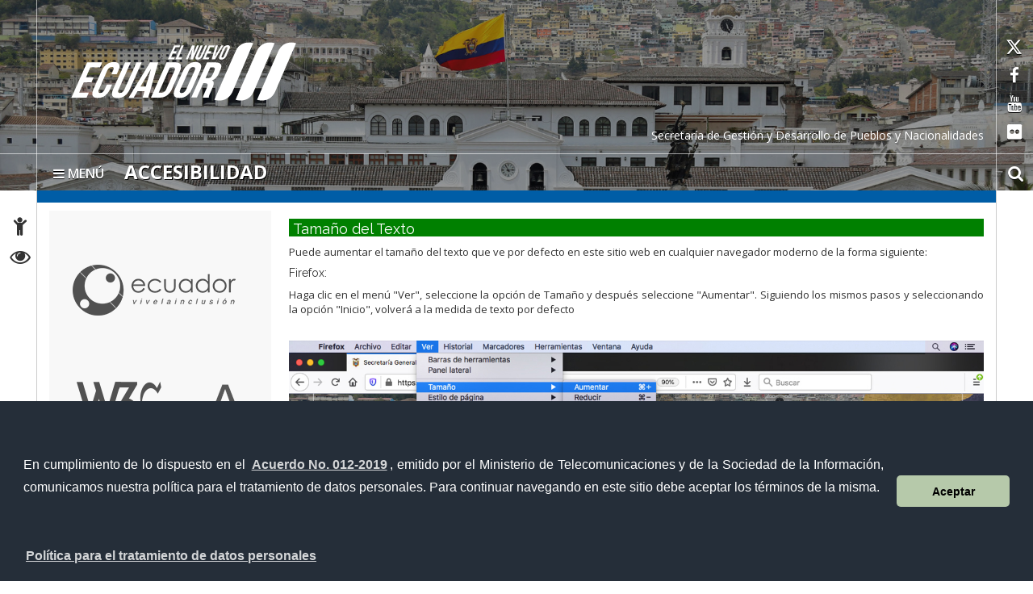

--- FILE ---
content_type: text/html; charset=UTF-8
request_url: https://www.secretariapueblosynacionalidades.gob.ec/accesibilidad/
body_size: 12564
content:
<!DOCTYPE html>
<html lang="es">
<head>
<meta charset="UTF-8">
<meta name="viewport" content="width=device-width, initial-scale=1.0">
<meta name="description" content="Accesibilidad - Secretaría de Gestión y Desarrollo de Pueblos y Nacionalidades" />        <meta http-equiv="X-UA-Compatible" content="IE=edge">
<meta name="rating" content="general">
<meta name="robots" content="all">
<meta name="geo.region" content="EC-P" />
<meta name="geo.placename" content="Quito" />
<meta name="geo.position" content="-0.219737;-78.512485" />
<meta name="ICBM" content="-0.219737, -78.512485" />
<link href="https://cdnjs.cloudflare.com/ajax/libs/font-awesome/6.4.2/css/all.min.css" rel="stylesheet" type="text/css"/>
<!-- WP HEAD -->
<style>img:is([sizes="auto" i], [sizes^="auto," i]) { contain-intrinsic-size: 3000px 1500px }</style>
<!-- Optimización para motores de búsqueda de Rank Math -  https://rankmath.com/ -->
<title>Accesibilidad - Secretaría de Gestión y Desarrollo de Pueblos y Nacionalidades</title>
<meta name="robots" content="follow, index, max-snippet:-1, max-video-preview:-1, max-image-preview:large"/>
<link rel="canonical" href="https://www.secretariapueblosynacionalidades.gob.ec/accesibilidad/" />
<meta property="og:locale" content="es_ES" />
<meta property="og:type" content="article" />
<meta property="og:title" content="Accesibilidad - Secretaría de Gestión y Desarrollo de Pueblos y Nacionalidades" />
<meta property="og:url" content="https://www.secretariapueblosynacionalidades.gob.ec/accesibilidad/" />
<meta property="og:site_name" content="Secretaría de Gestión y Desarrollo de Pueblos y Nacionalidades" />
<meta property="article:author" content="cmaginet" />
<meta property="og:updated_time" content="2022-04-22T13:09:09-05:00" />
<meta property="article:published_time" content="2022-04-22T13:09:08-05:00" />
<meta property="article:modified_time" content="2022-04-22T13:09:09-05:00" />
<meta name="twitter:card" content="summary_large_image" />
<meta name="twitter:title" content="Accesibilidad - Secretaría de Gestión y Desarrollo de Pueblos y Nacionalidades" />
<meta name="twitter:label1" content="Tiempo de lectura" />
<meta name="twitter:data1" content="Menos de un minuto" />
<script type="application/ld+json" class="rank-math-schema">{"@context":"https://schema.org","@graph":[{"@type":"Organization","@id":"https://www.secretariapueblosynacionalidades.gob.ec/#organization","name":"Secretar\u00eda de Gesti\u00f3n y Desarrollo de Pueblos y Nacionalidades","url":"https://www.secretariapueblosynacionalidades.gob.ec","logo":{"@type":"ImageObject","@id":"https://www.secretariapueblosynacionalidades.gob.ec/#logo","url":"https://www.secretariapueblosynacionalidades.gob.ec/wp-content/uploads/2021/12/BANNER-central.jpg","contentUrl":"https://www.secretariapueblosynacionalidades.gob.ec/wp-content/uploads/2021/12/BANNER-central.jpg","caption":"Secretar\u00eda de Gesti\u00f3n y Desarrollo de Pueblos y Nacionalidades","inLanguage":"es","width":"520","height":"320"}},{"@type":"WebSite","@id":"https://www.secretariapueblosynacionalidades.gob.ec/#website","url":"https://www.secretariapueblosynacionalidades.gob.ec","name":"Secretar\u00eda de Gesti\u00f3n y Desarrollo de Pueblos y Nacionalidades","publisher":{"@id":"https://www.secretariapueblosynacionalidades.gob.ec/#organization"},"inLanguage":"es"},{"@type":"BreadcrumbList","@id":"https://www.secretariapueblosynacionalidades.gob.ec/accesibilidad/#breadcrumb","itemListElement":[{"@type":"ListItem","position":"1","item":{"@id":"https://www.secretariapueblosynacionalidades.gob.ec","name":"Inicio"}},{"@type":"ListItem","position":"2","item":{"@id":"https://www.secretariapueblosynacionalidades.gob.ec/accesibilidad/","name":"Accesibilidad"}}]},{"@type":"WebPage","@id":"https://www.secretariapueblosynacionalidades.gob.ec/accesibilidad/#webpage","url":"https://www.secretariapueblosynacionalidades.gob.ec/accesibilidad/","name":"Accesibilidad - Secretar\u00eda de Gesti\u00f3n y Desarrollo de Pueblos y Nacionalidades","datePublished":"2022-04-22T13:09:08-05:00","dateModified":"2022-04-22T13:09:09-05:00","isPartOf":{"@id":"https://www.secretariapueblosynacionalidades.gob.ec/#website"},"inLanguage":"es","breadcrumb":{"@id":"https://www.secretariapueblosynacionalidades.gob.ec/accesibilidad/#breadcrumb"}},{"@type":"Person","@id":"https://www.secretariapueblosynacionalidades.gob.ec/author/cmaginet/","name":"Cmaginet","url":"https://www.secretariapueblosynacionalidades.gob.ec/author/cmaginet/","image":{"@type":"ImageObject","@id":"https://secure.gravatar.com/avatar/10bd41c113db5e6cf598486e77fdc3b86feb2a06c0954c797805c14d3df10b3d?s=96&amp;d=mm&amp;r=g","url":"https://secure.gravatar.com/avatar/10bd41c113db5e6cf598486e77fdc3b86feb2a06c0954c797805c14d3df10b3d?s=96&amp;d=mm&amp;r=g","caption":"Cmaginet","inLanguage":"es"},"sameAs":["http://cmaginet","cmaginet"],"worksFor":{"@id":"https://www.secretariapueblosynacionalidades.gob.ec/#organization"}},{"@type":"Article","headline":"Accesibilidad - Secretar\u00eda de Gesti\u00f3n y Desarrollo de Pueblos y Nacionalidades","datePublished":"2022-04-22T13:09:08-05:00","dateModified":"2022-04-22T13:09:09-05:00","author":{"@id":"https://www.secretariapueblosynacionalidades.gob.ec/author/cmaginet/","name":"Cmaginet"},"publisher":{"@id":"https://www.secretariapueblosynacionalidades.gob.ec/#organization"},"name":"Accesibilidad - Secretar\u00eda de Gesti\u00f3n y Desarrollo de Pueblos y Nacionalidades","@id":"https://www.secretariapueblosynacionalidades.gob.ec/accesibilidad/#richSnippet","isPartOf":{"@id":"https://www.secretariapueblosynacionalidades.gob.ec/accesibilidad/#webpage"},"inLanguage":"es","mainEntityOfPage":{"@id":"https://www.secretariapueblosynacionalidades.gob.ec/accesibilidad/#webpage"}}]}</script>
<!-- /Plugin Rank Math WordPress SEO -->
<link rel='dns-prefetch' href='//fonts.googleapis.com' />
<link rel='dns-prefetch' href='//www.googletagmanager.com' />
<link rel="alternate" type="application/rss+xml" title="Secretaría de Gestión y Desarrollo de Pueblos y Nacionalidades &raquo; Feed" href="https://www.secretariapueblosynacionalidades.gob.ec/feed/" />
<link rel="alternate" type="application/rss+xml" title="Secretaría de Gestión y Desarrollo de Pueblos y Nacionalidades &raquo; Feed de los comentarios" href="https://www.secretariapueblosynacionalidades.gob.ec/comments/feed/" />
<script type="text/javascript">
/* <![CDATA[ */
window._wpemojiSettings = {"baseUrl":"https:\/\/s.w.org\/images\/core\/emoji\/16.0.1\/72x72\/","ext":".png","svgUrl":"https:\/\/s.w.org\/images\/core\/emoji\/16.0.1\/svg\/","svgExt":".svg","source":{"concatemoji":"https:\/\/www.secretariapueblosynacionalidades.gob.ec\/wp-includes\/js\/wp-emoji-release.min.js?ver=6.8.3"}};
/*! This file is auto-generated */
!function(s,n){var o,i,e;function c(e){try{var t={supportTests:e,timestamp:(new Date).valueOf()};sessionStorage.setItem(o,JSON.stringify(t))}catch(e){}}function p(e,t,n){e.clearRect(0,0,e.canvas.width,e.canvas.height),e.fillText(t,0,0);var t=new Uint32Array(e.getImageData(0,0,e.canvas.width,e.canvas.height).data),a=(e.clearRect(0,0,e.canvas.width,e.canvas.height),e.fillText(n,0,0),new Uint32Array(e.getImageData(0,0,e.canvas.width,e.canvas.height).data));return t.every(function(e,t){return e===a[t]})}function u(e,t){e.clearRect(0,0,e.canvas.width,e.canvas.height),e.fillText(t,0,0);for(var n=e.getImageData(16,16,1,1),a=0;a<n.data.length;a++)if(0!==n.data[a])return!1;return!0}function f(e,t,n,a){switch(t){case"flag":return n(e,"\ud83c\udff3\ufe0f\u200d\u26a7\ufe0f","\ud83c\udff3\ufe0f\u200b\u26a7\ufe0f")?!1:!n(e,"\ud83c\udde8\ud83c\uddf6","\ud83c\udde8\u200b\ud83c\uddf6")&&!n(e,"\ud83c\udff4\udb40\udc67\udb40\udc62\udb40\udc65\udb40\udc6e\udb40\udc67\udb40\udc7f","\ud83c\udff4\u200b\udb40\udc67\u200b\udb40\udc62\u200b\udb40\udc65\u200b\udb40\udc6e\u200b\udb40\udc67\u200b\udb40\udc7f");case"emoji":return!a(e,"\ud83e\udedf")}return!1}function g(e,t,n,a){var r="undefined"!=typeof WorkerGlobalScope&&self instanceof WorkerGlobalScope?new OffscreenCanvas(300,150):s.createElement("canvas"),o=r.getContext("2d",{willReadFrequently:!0}),i=(o.textBaseline="top",o.font="600 32px Arial",{});return e.forEach(function(e){i[e]=t(o,e,n,a)}),i}function t(e){var t=s.createElement("script");t.src=e,t.defer=!0,s.head.appendChild(t)}"undefined"!=typeof Promise&&(o="wpEmojiSettingsSupports",i=["flag","emoji"],n.supports={everything:!0,everythingExceptFlag:!0},e=new Promise(function(e){s.addEventListener("DOMContentLoaded",e,{once:!0})}),new Promise(function(t){var n=function(){try{var e=JSON.parse(sessionStorage.getItem(o));if("object"==typeof e&&"number"==typeof e.timestamp&&(new Date).valueOf()<e.timestamp+604800&&"object"==typeof e.supportTests)return e.supportTests}catch(e){}return null}();if(!n){if("undefined"!=typeof Worker&&"undefined"!=typeof OffscreenCanvas&&"undefined"!=typeof URL&&URL.createObjectURL&&"undefined"!=typeof Blob)try{var e="postMessage("+g.toString()+"("+[JSON.stringify(i),f.toString(),p.toString(),u.toString()].join(",")+"));",a=new Blob([e],{type:"text/javascript"}),r=new Worker(URL.createObjectURL(a),{name:"wpTestEmojiSupports"});return void(r.onmessage=function(e){c(n=e.data),r.terminate(),t(n)})}catch(e){}c(n=g(i,f,p,u))}t(n)}).then(function(e){for(var t in e)n.supports[t]=e[t],n.supports.everything=n.supports.everything&&n.supports[t],"flag"!==t&&(n.supports.everythingExceptFlag=n.supports.everythingExceptFlag&&n.supports[t]);n.supports.everythingExceptFlag=n.supports.everythingExceptFlag&&!n.supports.flag,n.DOMReady=!1,n.readyCallback=function(){n.DOMReady=!0}}).then(function(){return e}).then(function(){var e;n.supports.everything||(n.readyCallback(),(e=n.source||{}).concatemoji?t(e.concatemoji):e.wpemoji&&e.twemoji&&(t(e.twemoji),t(e.wpemoji)))}))}((window,document),window._wpemojiSettings);
/* ]]> */
</script>
<!-- <link rel='stylesheet' id='bar_style-css' href='https://www.secretariapueblosynacionalidades.gob.ec/wp-content/plugins/banner-ads-rotator/css/style.css?ver=6.8.3' type='text/css' media='all' /> -->
<!-- <link rel='stylesheet' id='wp-color-picker-css' href='https://www.secretariapueblosynacionalidades.gob.ec/wp-admin/css/color-picker.min.css?ver=6.8.3' type='text/css' media='all' /> -->
<!-- <link rel='stylesheet' id='ParaAdmin-css' href='https://www.secretariapueblosynacionalidades.gob.ec/wp-content/plugins/banner-ads-rotator/ParaAdmin/css/ParaAdmin.css?ver=6.8.3' type='text/css' media='all' /> -->
<!-- <link rel='stylesheet' id='ParaDashboard-css' href='https://www.secretariapueblosynacionalidades.gob.ec/wp-content/plugins/banner-ads-rotator/ParaAdmin/css/ParaDashboard.css?ver=6.8.3' type='text/css' media='all' /> -->
<!-- <link rel='stylesheet' id='dashicons-css' href='https://www.secretariapueblosynacionalidades.gob.ec/wp-includes/css/dashicons.min.css?ver=6.8.3' type='text/css' media='all' /> -->
<!-- <link rel='stylesheet' id='elusive-css' href='https://www.secretariapueblosynacionalidades.gob.ec/wp-content/plugins/menu-icons/vendor/codeinwp/icon-picker/css/types/elusive.min.css?ver=2.0' type='text/css' media='all' /> -->
<!-- <link rel='stylesheet' id='menu-icon-font-awesome-css' href='https://www.secretariapueblosynacionalidades.gob.ec/wp-content/plugins/menu-icons/css/fontawesome/css/all.min.css?ver=5.15.4' type='text/css' media='all' /> -->
<!-- <link rel='stylesheet' id='foundation-icons-css' href='https://www.secretariapueblosynacionalidades.gob.ec/wp-content/plugins/menu-icons/vendor/codeinwp/icon-picker/css/types/foundation-icons.min.css?ver=3.0' type='text/css' media='all' /> -->
<!-- <link rel='stylesheet' id='genericons-css' href='https://www.secretariapueblosynacionalidades.gob.ec/wp-content/plugins/menu-icons/vendor/codeinwp/icon-picker/css/types/genericons.min.css?ver=3.4' type='text/css' media='all' /> -->
<!-- <link rel='stylesheet' id='menu-icons-extra-css' href='https://www.secretariapueblosynacionalidades.gob.ec/wp-content/plugins/menu-icons/css/extra.min.css?ver=0.13.19' type='text/css' media='all' /> -->
<link rel="stylesheet" type="text/css" href="//www.secretariapueblosynacionalidades.gob.ec/wp-content/cache/wpfc-minified/l0el0rit/4awka.css" media="all"/>
<style id='wp-emoji-styles-inline-css' type='text/css'>
img.wp-smiley, img.emoji {
display: inline !important;
border: none !important;
box-shadow: none !important;
height: 1em !important;
width: 1em !important;
margin: 0 0.07em !important;
vertical-align: -0.1em !important;
background: none !important;
padding: 0 !important;
}
</style>
<!-- <link rel='stylesheet' id='wp-block-library-css' href='https://www.secretariapueblosynacionalidades.gob.ec/wp-includes/css/dist/block-library/style.min.css?ver=6.8.3' type='text/css' media='all' /> -->
<link rel="stylesheet" type="text/css" href="//www.secretariapueblosynacionalidades.gob.ec/wp-content/cache/wpfc-minified/k2ox8gjf/4awka.css" media="all"/>
<style id='classic-theme-styles-inline-css' type='text/css'>
/*! This file is auto-generated */
.wp-block-button__link{color:#fff;background-color:#32373c;border-radius:9999px;box-shadow:none;text-decoration:none;padding:calc(.667em + 2px) calc(1.333em + 2px);font-size:1.125em}.wp-block-file__button{background:#32373c;color:#fff;text-decoration:none}
</style>
<style id='filebird-block-filebird-gallery-style-inline-css' type='text/css'>
ul.filebird-block-filebird-gallery{margin:auto!important;padding:0!important;width:100%}ul.filebird-block-filebird-gallery.layout-grid{display:grid;grid-gap:20px;align-items:stretch;grid-template-columns:repeat(var(--columns),1fr);justify-items:stretch}ul.filebird-block-filebird-gallery.layout-grid li img{border:1px solid #ccc;box-shadow:2px 2px 6px 0 rgba(0,0,0,.3);height:100%;max-width:100%;-o-object-fit:cover;object-fit:cover;width:100%}ul.filebird-block-filebird-gallery.layout-masonry{-moz-column-count:var(--columns);-moz-column-gap:var(--space);column-gap:var(--space);-moz-column-width:var(--min-width);columns:var(--min-width) var(--columns);display:block;overflow:auto}ul.filebird-block-filebird-gallery.layout-masonry li{margin-bottom:var(--space)}ul.filebird-block-filebird-gallery li{list-style:none}ul.filebird-block-filebird-gallery li figure{height:100%;margin:0;padding:0;position:relative;width:100%}ul.filebird-block-filebird-gallery li figure figcaption{background:linear-gradient(0deg,rgba(0,0,0,.7),rgba(0,0,0,.3) 70%,transparent);bottom:0;box-sizing:border-box;color:#fff;font-size:.8em;margin:0;max-height:100%;overflow:auto;padding:3em .77em .7em;position:absolute;text-align:center;width:100%;z-index:2}ul.filebird-block-filebird-gallery li figure figcaption a{color:inherit}
</style>
<style id='global-styles-inline-css' type='text/css'>
:root{--wp--preset--aspect-ratio--square: 1;--wp--preset--aspect-ratio--4-3: 4/3;--wp--preset--aspect-ratio--3-4: 3/4;--wp--preset--aspect-ratio--3-2: 3/2;--wp--preset--aspect-ratio--2-3: 2/3;--wp--preset--aspect-ratio--16-9: 16/9;--wp--preset--aspect-ratio--9-16: 9/16;--wp--preset--color--black: #000000;--wp--preset--color--cyan-bluish-gray: #abb8c3;--wp--preset--color--white: #ffffff;--wp--preset--color--pale-pink: #f78da7;--wp--preset--color--vivid-red: #cf2e2e;--wp--preset--color--luminous-vivid-orange: #ff6900;--wp--preset--color--luminous-vivid-amber: #fcb900;--wp--preset--color--light-green-cyan: #7bdcb5;--wp--preset--color--vivid-green-cyan: #00d084;--wp--preset--color--pale-cyan-blue: #8ed1fc;--wp--preset--color--vivid-cyan-blue: #0693e3;--wp--preset--color--vivid-purple: #9b51e0;--wp--preset--gradient--vivid-cyan-blue-to-vivid-purple: linear-gradient(135deg,rgba(6,147,227,1) 0%,rgb(155,81,224) 100%);--wp--preset--gradient--light-green-cyan-to-vivid-green-cyan: linear-gradient(135deg,rgb(122,220,180) 0%,rgb(0,208,130) 100%);--wp--preset--gradient--luminous-vivid-amber-to-luminous-vivid-orange: linear-gradient(135deg,rgba(252,185,0,1) 0%,rgba(255,105,0,1) 100%);--wp--preset--gradient--luminous-vivid-orange-to-vivid-red: linear-gradient(135deg,rgba(255,105,0,1) 0%,rgb(207,46,46) 100%);--wp--preset--gradient--very-light-gray-to-cyan-bluish-gray: linear-gradient(135deg,rgb(238,238,238) 0%,rgb(169,184,195) 100%);--wp--preset--gradient--cool-to-warm-spectrum: linear-gradient(135deg,rgb(74,234,220) 0%,rgb(151,120,209) 20%,rgb(207,42,186) 40%,rgb(238,44,130) 60%,rgb(251,105,98) 80%,rgb(254,248,76) 100%);--wp--preset--gradient--blush-light-purple: linear-gradient(135deg,rgb(255,206,236) 0%,rgb(152,150,240) 100%);--wp--preset--gradient--blush-bordeaux: linear-gradient(135deg,rgb(254,205,165) 0%,rgb(254,45,45) 50%,rgb(107,0,62) 100%);--wp--preset--gradient--luminous-dusk: linear-gradient(135deg,rgb(255,203,112) 0%,rgb(199,81,192) 50%,rgb(65,88,208) 100%);--wp--preset--gradient--pale-ocean: linear-gradient(135deg,rgb(255,245,203) 0%,rgb(182,227,212) 50%,rgb(51,167,181) 100%);--wp--preset--gradient--electric-grass: linear-gradient(135deg,rgb(202,248,128) 0%,rgb(113,206,126) 100%);--wp--preset--gradient--midnight: linear-gradient(135deg,rgb(2,3,129) 0%,rgb(40,116,252) 100%);--wp--preset--font-size--small: 13px;--wp--preset--font-size--medium: 20px;--wp--preset--font-size--large: 36px;--wp--preset--font-size--x-large: 42px;--wp--preset--spacing--20: 0.44rem;--wp--preset--spacing--30: 0.67rem;--wp--preset--spacing--40: 1rem;--wp--preset--spacing--50: 1.5rem;--wp--preset--spacing--60: 2.25rem;--wp--preset--spacing--70: 3.38rem;--wp--preset--spacing--80: 5.06rem;--wp--preset--shadow--natural: 6px 6px 9px rgba(0, 0, 0, 0.2);--wp--preset--shadow--deep: 12px 12px 50px rgba(0, 0, 0, 0.4);--wp--preset--shadow--sharp: 6px 6px 0px rgba(0, 0, 0, 0.2);--wp--preset--shadow--outlined: 6px 6px 0px -3px rgba(255, 255, 255, 1), 6px 6px rgba(0, 0, 0, 1);--wp--preset--shadow--crisp: 6px 6px 0px rgba(0, 0, 0, 1);}:where(.is-layout-flex){gap: 0.5em;}:where(.is-layout-grid){gap: 0.5em;}body .is-layout-flex{display: flex;}.is-layout-flex{flex-wrap: wrap;align-items: center;}.is-layout-flex > :is(*, div){margin: 0;}body .is-layout-grid{display: grid;}.is-layout-grid > :is(*, div){margin: 0;}:where(.wp-block-columns.is-layout-flex){gap: 2em;}:where(.wp-block-columns.is-layout-grid){gap: 2em;}:where(.wp-block-post-template.is-layout-flex){gap: 1.25em;}:where(.wp-block-post-template.is-layout-grid){gap: 1.25em;}.has-black-color{color: var(--wp--preset--color--black) !important;}.has-cyan-bluish-gray-color{color: var(--wp--preset--color--cyan-bluish-gray) !important;}.has-white-color{color: var(--wp--preset--color--white) !important;}.has-pale-pink-color{color: var(--wp--preset--color--pale-pink) !important;}.has-vivid-red-color{color: var(--wp--preset--color--vivid-red) !important;}.has-luminous-vivid-orange-color{color: var(--wp--preset--color--luminous-vivid-orange) !important;}.has-luminous-vivid-amber-color{color: var(--wp--preset--color--luminous-vivid-amber) !important;}.has-light-green-cyan-color{color: var(--wp--preset--color--light-green-cyan) !important;}.has-vivid-green-cyan-color{color: var(--wp--preset--color--vivid-green-cyan) !important;}.has-pale-cyan-blue-color{color: var(--wp--preset--color--pale-cyan-blue) !important;}.has-vivid-cyan-blue-color{color: var(--wp--preset--color--vivid-cyan-blue) !important;}.has-vivid-purple-color{color: var(--wp--preset--color--vivid-purple) !important;}.has-black-background-color{background-color: var(--wp--preset--color--black) !important;}.has-cyan-bluish-gray-background-color{background-color: var(--wp--preset--color--cyan-bluish-gray) !important;}.has-white-background-color{background-color: var(--wp--preset--color--white) !important;}.has-pale-pink-background-color{background-color: var(--wp--preset--color--pale-pink) !important;}.has-vivid-red-background-color{background-color: var(--wp--preset--color--vivid-red) !important;}.has-luminous-vivid-orange-background-color{background-color: var(--wp--preset--color--luminous-vivid-orange) !important;}.has-luminous-vivid-amber-background-color{background-color: var(--wp--preset--color--luminous-vivid-amber) !important;}.has-light-green-cyan-background-color{background-color: var(--wp--preset--color--light-green-cyan) !important;}.has-vivid-green-cyan-background-color{background-color: var(--wp--preset--color--vivid-green-cyan) !important;}.has-pale-cyan-blue-background-color{background-color: var(--wp--preset--color--pale-cyan-blue) !important;}.has-vivid-cyan-blue-background-color{background-color: var(--wp--preset--color--vivid-cyan-blue) !important;}.has-vivid-purple-background-color{background-color: var(--wp--preset--color--vivid-purple) !important;}.has-black-border-color{border-color: var(--wp--preset--color--black) !important;}.has-cyan-bluish-gray-border-color{border-color: var(--wp--preset--color--cyan-bluish-gray) !important;}.has-white-border-color{border-color: var(--wp--preset--color--white) !important;}.has-pale-pink-border-color{border-color: var(--wp--preset--color--pale-pink) !important;}.has-vivid-red-border-color{border-color: var(--wp--preset--color--vivid-red) !important;}.has-luminous-vivid-orange-border-color{border-color: var(--wp--preset--color--luminous-vivid-orange) !important;}.has-luminous-vivid-amber-border-color{border-color: var(--wp--preset--color--luminous-vivid-amber) !important;}.has-light-green-cyan-border-color{border-color: var(--wp--preset--color--light-green-cyan) !important;}.has-vivid-green-cyan-border-color{border-color: var(--wp--preset--color--vivid-green-cyan) !important;}.has-pale-cyan-blue-border-color{border-color: var(--wp--preset--color--pale-cyan-blue) !important;}.has-vivid-cyan-blue-border-color{border-color: var(--wp--preset--color--vivid-cyan-blue) !important;}.has-vivid-purple-border-color{border-color: var(--wp--preset--color--vivid-purple) !important;}.has-vivid-cyan-blue-to-vivid-purple-gradient-background{background: var(--wp--preset--gradient--vivid-cyan-blue-to-vivid-purple) !important;}.has-light-green-cyan-to-vivid-green-cyan-gradient-background{background: var(--wp--preset--gradient--light-green-cyan-to-vivid-green-cyan) !important;}.has-luminous-vivid-amber-to-luminous-vivid-orange-gradient-background{background: var(--wp--preset--gradient--luminous-vivid-amber-to-luminous-vivid-orange) !important;}.has-luminous-vivid-orange-to-vivid-red-gradient-background{background: var(--wp--preset--gradient--luminous-vivid-orange-to-vivid-red) !important;}.has-very-light-gray-to-cyan-bluish-gray-gradient-background{background: var(--wp--preset--gradient--very-light-gray-to-cyan-bluish-gray) !important;}.has-cool-to-warm-spectrum-gradient-background{background: var(--wp--preset--gradient--cool-to-warm-spectrum) !important;}.has-blush-light-purple-gradient-background{background: var(--wp--preset--gradient--blush-light-purple) !important;}.has-blush-bordeaux-gradient-background{background: var(--wp--preset--gradient--blush-bordeaux) !important;}.has-luminous-dusk-gradient-background{background: var(--wp--preset--gradient--luminous-dusk) !important;}.has-pale-ocean-gradient-background{background: var(--wp--preset--gradient--pale-ocean) !important;}.has-electric-grass-gradient-background{background: var(--wp--preset--gradient--electric-grass) !important;}.has-midnight-gradient-background{background: var(--wp--preset--gradient--midnight) !important;}.has-small-font-size{font-size: var(--wp--preset--font-size--small) !important;}.has-medium-font-size{font-size: var(--wp--preset--font-size--medium) !important;}.has-large-font-size{font-size: var(--wp--preset--font-size--large) !important;}.has-x-large-font-size{font-size: var(--wp--preset--font-size--x-large) !important;}
:where(.wp-block-post-template.is-layout-flex){gap: 1.25em;}:where(.wp-block-post-template.is-layout-grid){gap: 1.25em;}
:where(.wp-block-columns.is-layout-flex){gap: 2em;}:where(.wp-block-columns.is-layout-grid){gap: 2em;}
:root :where(.wp-block-pullquote){font-size: 1.5em;line-height: 1.6;}
</style>
<!-- <link rel='stylesheet' id='pb_animate-css' href='https://www.secretariapueblosynacionalidades.gob.ec/wp-content/plugins/ays-popup-box/public/css/animate.css?ver=6.0.1' type='text/css' media='all' /> -->
<!-- <link rel='stylesheet' id='pddpe-core-css' href='https://www.secretariapueblosynacionalidades.gob.ec/wp-content/plugins/politica-de-datos-ec/assets/css/pddpe-core.css?ver=1768269675' type='text/css' media='all' /> -->
<!-- <link rel='stylesheet' id='theme_stylesheet-css' href='https://www.secretariapueblosynacionalidades.gob.ec/wp-content/themes/Sitio-33/style.css?ver=6.8.3' type='text/css' media='all' /> -->
<link rel="stylesheet" type="text/css" href="//www.secretariapueblosynacionalidades.gob.ec/wp-content/cache/wpfc-minified/2folpw9w/4awka.css" media="all"/>
<link rel='stylesheet' id='google_fonts-css' href='https://fonts.googleapis.com/css?family=Megrim%7CRaleway%7COpen+Sans:400,400italic,700,700italic' type='text/css' media='all' />
<!-- <link rel='stylesheet' id='font_awesome-css' href='https://www.secretariapueblosynacionalidades.gob.ec/wp-content/themes/Sitio-33/library/css/font-awesome.css?ver=4.3.0' type='text/css' media='all' /> -->
<!-- <link rel='stylesheet' id='cssmenu-styles-css' href='https://www.secretariapueblosynacionalidades.gob.ec/wp-content/themes/Sitio-33/cssmenu/styles.css?ver=6.8.3' type='text/css' media='all' /> -->
<!-- <link rel='stylesheet' id='wp_dlmp_styles-css' href='https://www.secretariapueblosynacionalidades.gob.ec/wp-content/plugins/download-monitor/page-addon/styles.css?ver=6.8.3' type='text/css' media='all' /> -->
<link rel="stylesheet" type="text/css" href="//www.secretariapueblosynacionalidades.gob.ec/wp-content/cache/wpfc-minified/qad6ngl5/4awka.css" media="all"/>
<script type="text/javascript" src="https://www.secretariapueblosynacionalidades.gob.ec/wp-includes/js/jquery/jquery.min.js?ver=3.7.1" id="jquery-core-js"></script>
<script type="text/javascript" src="https://www.secretariapueblosynacionalidades.gob.ec/wp-includes/js/jquery/jquery-migrate.min.js?ver=3.4.1" id="jquery-migrate-js"></script>
<script type="text/javascript" id="bar_js-js-extra">
/* <![CDATA[ */
var bar_ajax = {"bar_ajaxurl":"https:\/\/www.secretariapueblosynacionalidades.gob.ec\/wp-admin\/admin-ajax.php"};
/* ]]> */
</script>
<script type="text/javascript" src="https://www.secretariapueblosynacionalidades.gob.ec/wp-content/plugins/banner-ads-rotator/js/scripts.js?ver=6.8.3" id="bar_js-js"></script>
<script type="text/javascript" src="https://www.secretariapueblosynacionalidades.gob.ec/wp-content/plugins/banner-ads-rotator/ParaAdmin/js/ParaAdmin.js?ver=6.8.3" id="ParaAdmin-js"></script>
<script type="text/javascript" id="ays-pb-js-extra">
/* <![CDATA[ */
var pbLocalizeObj = {"ajax":"https:\/\/www.secretariapueblosynacionalidades.gob.ec\/wp-admin\/admin-ajax.php","seconds":"seconds","thisWillClose":"This will close in","icons":{"close_icon":"<svg class=\"ays_pb_material_close_icon\" xmlns=\"https:\/\/www.w3.org\/2000\/svg\" height=\"36px\" viewBox=\"0 0 24 24\" width=\"36px\" fill=\"#000000\" alt=\"Pop-up Close\"><path d=\"M0 0h24v24H0z\" fill=\"none\"\/><path d=\"M19 6.41L17.59 5 12 10.59 6.41 5 5 6.41 10.59 12 5 17.59 6.41 19 12 13.41 17.59 19 19 17.59 13.41 12z\"\/><\/svg>","close_circle_icon":"<svg class=\"ays_pb_material_close_circle_icon\" xmlns=\"https:\/\/www.w3.org\/2000\/svg\" height=\"24\" viewBox=\"0 0 24 24\" width=\"36\" alt=\"Pop-up Close\"><path d=\"M0 0h24v24H0z\" fill=\"none\"\/><path d=\"M12 2C6.47 2 2 6.47 2 12s4.47 10 10 10 10-4.47 10-10S17.53 2 12 2zm5 13.59L15.59 17 12 13.41 8.41 17 7 15.59 10.59 12 7 8.41 8.41 7 12 10.59 15.59 7 17 8.41 13.41 12 17 15.59z\"\/><\/svg>","volume_up_icon":"<svg class=\"ays_pb_fa_volume\" xmlns=\"https:\/\/www.w3.org\/2000\/svg\" height=\"24\" viewBox=\"0 0 24 24\" width=\"36\"><path d=\"M0 0h24v24H0z\" fill=\"none\"\/><path d=\"M3 9v6h4l5 5V4L7 9H3zm13.5 3c0-1.77-1.02-3.29-2.5-4.03v8.05c1.48-.73 2.5-2.25 2.5-4.02zM14 3.23v2.06c2.89.86 5 3.54 5 6.71s-2.11 5.85-5 6.71v2.06c4.01-.91 7-4.49 7-8.77s-2.99-7.86-7-8.77z\"\/><\/svg>","volume_mute_icon":"<svg xmlns=\"https:\/\/www.w3.org\/2000\/svg\" height=\"24\" viewBox=\"0 0 24 24\" width=\"24\"><path d=\"M0 0h24v24H0z\" fill=\"none\"\/><path d=\"M7 9v6h4l5 5V4l-5 5H7z\"\/><\/svg>"}};
/* ]]> */
</script>
<script type="text/javascript" src="https://www.secretariapueblosynacionalidades.gob.ec/wp-content/plugins/ays-popup-box/public/js/ays-pb-public.js?ver=6.0.1" id="ays-pb-js"></script>
<script type="text/javascript" src="https://www.secretariapueblosynacionalidades.gob.ec/wp-content/themes/Sitio-33/cssmenu/script.js?ver=6.8.3" id="cssmenu-scripts-js"></script>
<link rel="https://api.w.org/" href="https://www.secretariapueblosynacionalidades.gob.ec/wp-json/" /><link rel="alternate" title="JSON" type="application/json" href="https://www.secretariapueblosynacionalidades.gob.ec/wp-json/wp/v2/pages/827" /><link rel="EditURI" type="application/rsd+xml" title="RSD" href="https://www.secretariapueblosynacionalidades.gob.ec/xmlrpc.php?rsd" />
<meta name="generator" content="WordPress 6.8.3" />
<link rel='shortlink' href='https://www.secretariapueblosynacionalidades.gob.ec/?p=827' />
<link rel="alternate" title="oEmbed (JSON)" type="application/json+oembed" href="https://www.secretariapueblosynacionalidades.gob.ec/wp-json/oembed/1.0/embed?url=https%3A%2F%2Fwww.secretariapueblosynacionalidades.gob.ec%2Faccesibilidad%2F" />
<link rel="alternate" title="oEmbed (XML)" type="text/xml+oembed" href="https://www.secretariapueblosynacionalidades.gob.ec/wp-json/oembed/1.0/embed?url=https%3A%2F%2Fwww.secretariapueblosynacionalidades.gob.ec%2Faccesibilidad%2F&#038;format=xml" />
<style type='text/css'>
.download-info .download-button {
background-image: url(https://www.secretariapueblosynacionalidades.gob.ec/wp-content/plugins/download-monitor/page-addon/downloadbutton.gif);
}
.download-info .more-button {
background-image: url(https://www.secretariapueblosynacionalidades.gob.ec/wp-content/plugins/download-monitor/page-addon/morebutton.gif);
}
</style>
<meta name="generator" content="Site Kit by Google 1.168.0" />    <style>
.container { max-width: 1190px; }
</style>
<meta name="google-site-verification" content="L3TFWVsnPTj3LcMUxUX8X4d0MyNGR_dDmdCGAIyx3QY"><link rel="icon" href="https://www.secretariapueblosynacionalidades.gob.ec/wp-content/uploads/2023/11/cropped-FaviCon-32x32.png" sizes="32x32" />
<link rel="icon" href="https://www.secretariapueblosynacionalidades.gob.ec/wp-content/uploads/2023/11/cropped-FaviCon-192x192.png" sizes="192x192" />
<link rel="apple-touch-icon" href="https://www.secretariapueblosynacionalidades.gob.ec/wp-content/uploads/2023/11/cropped-FaviCon-180x180.png" />
<meta name="msapplication-TileImage" content="https://www.secretariapueblosynacionalidades.gob.ec/wp-content/uploads/2023/11/cropped-FaviCon-270x270.png" />
<!-- END HEAD -->
<!-- <link href="https://www.secretariapueblosynacionalidades.gob.ec/wp-content/themes/Sitio-33/css/bootstrap.min.css" rel="stylesheet" type="text/css"/> -->        
<!-- <link href="https://www.secretariapueblosynacionalidades.gob.ec/wp-content/themes/Sitio-33/css/font-awesome.min.css" rel="stylesheet" type="text/css"/> -->
<!-- <link href="https://www.secretariapueblosynacionalidades.gob.ec/wp-content/themes/Sitio-33/css/brands.min.css" rel="stylesheet" type="text/css"/> -->
<!-- <link href="https://www.secretariapueblosynacionalidades.gob.ec/wp-content/themes/Sitio-33/css/logo.css" rel="stylesheet" type="text/css"/> -->
<!-- <link href="https://www.secretariapueblosynacionalidades.gob.ec/wp-content/themes/Sitio-33/css/snap.css" rel="stylesheet" type="text/css"/> -->
<!-- <link href="https://www.secretariapueblosynacionalidades.gob.ec/wp-content/themes/Sitio-33/css/orbit-1.2.3.css" rel="stylesheet" type="text/css"/> -->
<!-- <link href="https://www.secretariapueblosynacionalidades.gob.ec/wp-content/themes/Sitio-33/css/sidebar.css" rel="stylesheet" type="text/css"/> -->
<!-- <link href="https://www.secretariapueblosynacionalidades.gob.ec/wp-content/themes/Sitio-33/css/site.css" rel="stylesheet" type="text/css"/> -->
<link rel="stylesheet" type="text/css" href="//www.secretariapueblosynacionalidades.gob.ec/wp-content/cache/wpfc-minified/qj7tv2sa/4awka.css" media="all"/>      	
<link href="https://fonts.googleapis.com/css?family=Raleway:600%7COpen+Sans:400,700,600" rel='stylesheet' type='text/css'/>
<link rel="icon" href="https://www.secretariapueblosynacionalidades.gob.ec/wp-content/themes/Sitio-33/favicon.ico" type="image/x-icon" />
<!-- Diseño sitio octubre  2017 -->
<!-- <link href="https://www.secretariapueblosynacionalidades.gob.ec/wp-content/themes/Sitio-33/css/site_oct_2017.css" rel="stylesheet" type="text/css"/> -->
<link rel="stylesheet" type="text/css" href="//www.secretariapueblosynacionalidades.gob.ec/wp-content/cache/wpfc-minified/f6ebi2jl/4awka.css" media="all"/>
<meta name="theme-color" content="#ffffff">
<style>
header#head{
background-image: url(https://www.secretariapueblosynacionalidades.gob.ec/wp-content/themes/Sitio-33/oraculo/imagen_header/57.jpg);
}
</style>
<!--[if lt IE 9]>
<script src="https://oss.maxcdn.com/html5shiv/3.7.2/html5shiv.min.js"></script>
<script src="https://oss.maxcdn.com/respond/1.4.2/respond.min.js"></script>
<link href="https://www.secretariapueblosynacionalidades.gob.ec/wp-content/themes/Sitio-33/css/ie.css" rel="stylesheet" type="text/css"/>
<![endif]-->
<!-- <link rel="stylesheet" type="text/css" media="all" href="https://www.secretariapueblosynacionalidades.gob.ec/wp-content/themes/Sitio-33/style.css"/> -->
</head>
<body>
<p class="oculto"><a href="#container">Saltar al contenido principal</a></p>
<div class="sidebar left hide">
<button class="close"><span class="fa fa-times"></span></button>
<a id="brand" href="https://www.secretariapueblosynacionalidades.gob.ec/">Secretaría de Gestión y Desarrollo de Pueblos y Nacionalidades</a>
<nav id="menu">
<form method="get" class="navbar-form" action="https://www.secretariapueblosynacionalidades.gob.ec">
<div class="form-group">
<label for="buscar" class="hidden">buscar</label>
<input type="text" id="buscar" name="s" class="form-control" title="form-text" placeholder="Buscar aquí"/>
</div>
<button class="btn" type="submit"><span class="fa fa-search"><em>buscar</em></span></button>
</form>
<ul><li><a href='/' >Inicio</a></li>
<li><a href='https://www.secretariapueblosynacionalidades.gob.ec/la-institucion/' >La Secretaría</a></li>
<li><a href='https://www.secretariapueblosynacionalidades.gob.ec/programas-servicios/' >Programas / Servicios</a></li>
<li><a href='https://www.secretariapueblosynacionalidades.gob.ec/biblioteca/' >Biblioteca</a></li>
<li><a href='https://www.secretariapueblosynacionalidades.gob.ec/transparencia/' >Transparencia</a></li>
<li><a href='https://www.secretariapueblosynacionalidades.gob.ec/datos-abiertos1/' >Datos Abiertos</a></li>
<li><a href='https://www.secretariapueblosynacionalidades.gob.ec/noticias/' >Noticias</a></li>
<li><a href='https://www.secretariapueblosynacionalidades.gob.ec/contactenos/' >Contáctenos</a></li>
<li><a href='#' class='dropdown-toggle' data-toggle='dropdown'>Servicios Electrónicos </a>
<ul class='dropdown-menu'>
<li><a href='#' class='dropdown-toggle' data-toggle='dropdown'>Ciudadanos</a>
<ul class='dropdown-menu'>
<li class='dropdown-submenu'><a href='#' class='dropdown-toggle' data-toggle='dropdown'>Administración</a>
<ul class='dropdown-menu'>
<li><a href=' https://www.gestiondocumental.gob.ec/index.php  ' target='_blank'>Quipux Sistema de Gestión Documental</a> </li>
<li><a href='https://www.gob.ec/' target='_blank'>Trámites Ciudadanos</a> </li>
<li><a href=' https://www.firmadigital.gob.ec/ ' target='_blank'>Firma Electrónica</a> </li>
</ul>
</li>
<li class='dropdown-submenu'><a href='https://aportecivico.gobiernoelectronico.gob.ec/' class='dropdown-toggle' data-toggle='dropdown'>Participación</a>
<ul class='dropdown-menu'>
<li><a href=' https://aplicaciones.administracionpublica.gob.ec/  ' target='_blank'>Contacto Ciudadano</a> </li>
</ul>
<li><a href='https://www.iess.gob.ec/' target='_blank'>Seguridad Social</a> </li>
<li><a href=' https://socioempleo.trabajo.gob.ec/ ' target='_blank'>Trabajo</a> </li>
<li><a href=' https://srienlinea.sri.gob.ec/ ' target='_blank'> Tributos </a> </li>
<li><a href='https://www.salud.gob.ec/programas-y-servicios/' target='_blank'>Salud</a> </li>
<li class='dropdown-submenu'><a href='#' class='dropdown-toggle' data-toggle='dropdown'>Educación</a>
<ul class='dropdown-menu'>
<li><a href='https://www.educarecuador.gob.ec/' target='_blank'>Sistema de Gestión Educativa</a></li>
<li><a href='https://www.senescyt.gob.ec/web/guest/consultas' target='_blank'>Registro de Títulos </a> </li>
</ul>
<li class='dropdown-submenu'><a href='#' class='dropdown-toggle' data-toggle='dropdown'>Comercio</a>
<ul class='dropdown-menu'>
<li><a href=' https://www.compraspublicas.gob.ec/ProcesoContratacion/compras/
' target='_blank'>Compras Públicas</a></li>
<li><a href=' https://portal.aduana.gob.ec/' target='_blank'> Ventanilla Única de Comercio Exterior</a> </li>
<li><a href=' https://www.supercias.gob.ec/portalConstitucionElectronica/' target='_blank'> Constitución de Compañías</a> </li>
</ul>
</ul>
<li><a href='#' class='dropdown-toggle' data-toggle='dropdown'> Gubernamentales </a>
<ul class='dropdown-menu'>
<li class='dropdown-submenu'><a href='#' class='dropdown-toggle' data-toggle='dropdown'>Administración</a>
<ul class='dropdown-menu'>
<li><a href='https://gpr.administracionpublica.gob.ec/gpr_ecuador/n1' target='_blank'>Gobierno por Resultado</a> </li>
<li><a href='https://www.datoseguro.gob.ec/web/guest/presentacion-de-datos' target='_blank'>Info Digital</a> </li>
<li><a href='https://www.gestiondocumental.gob.ec/index.php' target='_blank'>Quipux Sistema de Gestión Documental</a> </li>
<li><a href='https://viajes.administracionpublica.gob.ec/' target='_blank'>Viajes</a> </li>
<li><a href='https://sni.gob.ec/inicio ' target='_blank'>Sistema Nacional de Información</a> </li>
</ul>
</li>
<li class='dropdown-submenu'><a href='#' class='dropdown-toggle' data-toggle='dropdown'>Participación</a>
<ul class='dropdown-menu'>
<li><a href=' https://aplicaciones.administracionpublica.gob.ec/  ' target='_blank'>Contacto Ciudadano</a> </li>
<li><a href=' https://www.tramiton.to ' target='_blank'>Tramitón</a> </li>
</ul>
<li><a href='https://www.salud.gob.ec/programas-y-servicios/' target='_blank'>Salud</a> </li>
<li class='dropdown-submenu'><a href='#' class='dropdown-toggle' data-toggle='dropdown'>Comercio</a>
<ul class='dropdown-menu'>
<li><a href='https://www.compraspublicas.gob.ec/ProcesoContratacion/compras/' target='_blank'>Compras Públicas</a></li>
<li><a href='https://ecuapass.aduana.gob.ec/' target='_blank'>Ventanilla Única de Comercio Exterior</a> </li>
</ul>
<li class='dropdown-submenu'><a href='#' class='dropdown-toggle' data-toggle='dropdown'>Finanzas</a>
<ul class='dropdown-menu'>
<li><a href=' https://esigef.finanzas.gob.ec/esigef/login/index.htm
' target='_blank'>eSigef</a></li>
<li><a href=' https://esipren.finanzas.gob.ec/esipren_nomina/login/login.aspx' target='_blank'> eSipren</a> </li>
</ul>
</ul>
</ul>
<li><a href='#' class='dropdown-toggle' data-toggle='dropdown'>Directorio Gob</a>
<ul class='dropdown-menu'>
<li class='dropdown-submenu'><a href='#' class='dropdown-toggle' data-toggle='dropdown'>Presidencia</a>
<ul class='dropdown-menu'>
<li><a href='https://www.presidencia.gob.ec/presidente-de-la-republica-del-ecuador/' target='_blank'>El Presidente</a></li>
<li><a href='https://www.presidencia.gob.ec/' target='_blank'>La Presidencia</a></li>
<li><a href='https://www.presidencia.gob.ec/palacio-de-gobierno/' >Palacio de Gobierno</a></li>
</ul>
</li>
<li class='dropdown-submenu'><a href='#' class='dropdown-toggle' data-toggle='dropdown'>Vicepresidencia de la República</a>
<ul class='dropdown-menu'>
<li><a href='https://www.vicepresidencia.gob.ec/el-vicepresidente/' target='_blank'>El Vicepresidente</a></li>
<li><a href='https://www.vicepresidencia.gob.ec/' target='_blank'>La Vicepresidencia</a></li>
<li><a href='https://www.vicepresidencia.gob.ec/programas/' target='_blank'>Programas / Servicios</a></li>
</ul>
</li>
<li class='dropdown-submenu'><a href='#' class='dropdown-toggle' data-toggle='dropdown'>Secretarías Nacionales</a>
<ul class='dropdown-menu'>
<li><a href='https://www.comunicacion.gob.ec/' target='_blank'>Comunicación</a></li>
<li><a href='https://www.politica.gob.ec/' target='_blank'>Gestión de la Política</a></li>
<li><a href='https://www.planificacion.gob.ec/' target='_blank'>Planificación y Desarrollo</a></li>
</ul>
</li>
<li class='dropdown-submenu'><a href='#' class='dropdown-toggle' data-toggle='dropdown'>Secretarías</a>
<ul class='dropdown-menu'>
<li><a href='https://www.agua.gob.ec/' target='_blank'>Agua</a></li>
<li><a href='https://www.educacionsuperior.gob.ec/' target='_blank'>Educación Superior, Ciencia, Tecnología e Innovación</a></li>
<li><a href='https://www.gestionderiesgos.gob.ec/' target='_blank'>Gestión de Riesgos</a></li>
<li><a href='https://www.inmobiliar.gob.ec/' >Secretaría Técnica de Gestión Inmobiliaria del Sector Público</a></li>
</ul>
</li>
<li class='dropdown-submenu'><a href='#' class='dropdown-toggle' data-toggle='dropdown'>Ministerios de la ( A - D )</a>
<ul class='dropdown-menu'>
<li><a href='https://www.agricultura.gob.ec/' >Agricultura y Ganadería</a></li>
<li><a href='https://www.produccion.gob.ec/' >Acuacultura y Pesca</a></li>
<li><a href='https://www.ambiente.gob.ec' >Ambiente</a></li>
<li><a href='https://www.produccion.gob.ec/' >Comercio Exterior</a></li>
<li><a href='https://www.culturaypatrimonio.gob.ec' >Cultura y Patrimonio</a></li>
<li><a href='https://www.defensa.gob.ec' >Defensa Nacional</a></li>
<li><a href='https://www.deporte.gob.ec' >Deporte</a></li>
<li><a href='https://www.habitatyvivienda.gob.ec' >Desarrollo Urbano y Vivienda</a></li>
</ul>
</li>
<li class='dropdown-submenu'><a href='#' class='dropdown-toggle' data-toggle='drop-down'>Ministerios de la ( E - J ) </a>
<ul class='dropdown-menu'>
<li><a href='https://educacion.gob.ec' >Educación</a></li>
<li><a href='https://www.energia.gob.ec' >Electricidad y Energía Renovable</a></li>
<li><a href='https://www.finanzas.gob.ec' >Economía y Finanzas</a></li>
<li><a href='https://www.hidrocarburos.gob.ec/' >Hidrocarburos</a></li>
<li><a href='https://www.inclusion.gob.ec' >Inclusión Económica y Social</a></li>
<li><a href='https://www.industrias.gob.ec' >Industrias y Productividad</a></li>
<li><a href='https://www.ministeriodegobierno.gob.ec/' >Gobierno</a></li>
</ul>
</li>
<li class='dropdown-submenu'><a href='#' class='dropdown-toggle' data-toggle='drop-down'>Ministerios de la ( M - T ) </a>
<ul class='dropdown-menu'>
<li><a href='https://www.mineria.gob.ec/' >Minería</a></li>
<li><a href='https://www.cancilleria.gob.ec' >Relaciones Exteriores y Movilidad Humana</a></li>
<li><a href='https://www.salud.gob.ec' >Salud Pública</a></li>
<li><a href='https://www.telecomunicaciones.gob.ec' >Telecomunicaciones y de la Sociedad de la Información</a></li>
<li><a href='https://www.obraspublicas.gob.ec' >Transporte y Obras Públicas</a></li>
<li><a href='https://www.trabajo.gob.ec' >Trabajo</a></li>
<li><a href='https://www.turismo.gob.ec' >Turismo</a></li>
<li><a href='https://www.derechoshumanos.gob.ec/' >Mujer y Derechos Humanos</a></li>
</ul>
</li>
</ul>
</li></ul>                <div id="social">
<div class="inner">
<ul class="list-inline">
<li><a target="_blank" href="https://twitter.com/Secretaria_PyN" data-toggle="tooltip" title="red social twitter" data-placement="bottom">
<span class="fa-brands fa-x-twitter"><em>twitter</em></span>
</a></li>
<li><a target="_blank" href="https://www.facebook.com/SGDPyN" data-toggle="tooltip" title="red social facebook" data-placement="bottom">
<span class="fa fa-facebook"><em>facebook</em></span>
</a></li>
<li><a target="_blank" href="https://www.youtube.com/channel/UC6_1SQqWCjbSsVDqPUeqC4w" data-toggle="tooltip" title="red social youtube" data-placement="bottom">
<span class="fa fa-youtube"><em>youtube</em></span>
</a></li>
<li><a target="_blank" href="https://www.flickr.com/" data-toggle="tooltip" title="red social flickr" data-placement="bottom">
<span class="fab fa-flickr"><em>flickr</em></span>
</a></li>
</ul>
</div>
</nav>
</div>
<div id="content">
<header id="head">
<div class="inner">
<div id="nomobile" class="container-fluid">
<h1 id="logo">
<a href="https://www.secretariapueblosynacionalidades.gob.ec/" tabindex="1">
<span class="custom-logo-link"><img width="300px" alt="Image" src="https://www.secretariapueblosynacionalidades.gob.ec/wp-content/themes/Sitio-33/img/logos/ecuador-logo.svg" class="custom-logo lazy loaded"></span>                                <!-- <span class="icon-logo"><em>Secretaría de Gestión y Desarrollo de Pueblos y Nacionalidades</em></span>-->
</a>
</h1>
<div class="leyenda-header clearfix"><div class="text-right">Secretaría de Gestión y Desarrollo de Pueblos y Nacionalidades</div></div>
<div class="separator"></div>
<div id="accesibilidad">
<div class="inner">
<ul>
<li><a href="https://www.secretariapueblosynacionalidades.gob.ec/accesibilidad" tabindex="2" data-toggle="tooltip" data-placement="right"><span class="fa fa-child"><em>Accesibilidad</em></span></a></li>
<li><a href="https://www.secretariapueblosynacionalidades.gob.ec/transparencia" tabindex="3" data-toggle="tooltip" data-placement="right"><span class="fa fa-eye"><em>Transparencia</em></span></a></li>
<!--<li><a href="#" tabindex="4" data-toggle="tooltip" title="English" data-placement="right"><span class="fa fa-flag"><em>Idioma</em></span></a></li>-->
</ul>
</div>
</div>
<div class="social">
<div class="inner">
<ul>
<li><a target="_blank" href="https://twitter.com/Secretaria_PyN" tabindex="5" data-toggle="tooltip" data-placement="left">
<span class="fa-brands fa-x-twitter"><em>twitter</em></span>
</a></li>
<li><a target="_blank" href="https://www.facebook.com/SGDPyN" tabindex="6" data-toggle="tooltip" data-placement="left">
<span class="fa fa-facebook"><em>facebook</em></span>
</a></li>
<li><a target="_blank" href="https://www.youtube.com/channel/UC6_1SQqWCjbSsVDqPUeqC4w" tabindex="7" data-toggle="tooltip" data-placement="left">
<span class="fa fa-youtube"><em>youtube</em></span>
</a></li>
<li><a target="_blank" href="https://www.flickr.com/" tabindex="8" data-toggle="tooltip" data-placement="left">
<span class="fab fa-flickr"><em>flickr</em></span>
</a></li>
</ul>
</div>
</div>
<div class="vermobile">
<nav class="navbar navbar-mobile">
<div class="navbar-header">
<button type="button" class="navbar-toggle collapsed" data-toggle="collapse" data-target="#menu-principal-mobile" aria-expanded="false">
<span class="sr-only">Toggle navigation</span>
<span class="icon-bar"></span>
<span class="icon-bar"></span>
<span class="icon-bar"></span>
</button>
</div>
<div class="collapse navbar-collapse" id="menu-principal-mobile">
<ul id="menu-superiorv30" class="nav navbar-nav"><li id="menu-item-27" class="menu-item menu-item-type-custom menu-item-object-custom menu-item-27"><a href="/">Inicio</a></li>
<li id="menu-item-318" class="menu-item menu-item-type-post_type menu-item-object-page menu-item-318"><a href="https://www.secretariapueblosynacionalidades.gob.ec/la-institucion/">La Secretaría</a></li>
<li id="menu-item-36" class="menu-item menu-item-type-post_type menu-item-object-page menu-item-36"><a href="https://www.secretariapueblosynacionalidades.gob.ec/programas-servicios/">Programas / Servicios</a></li>
<li id="menu-item-188" class="menu-item menu-item-type-post_type menu-item-object-page menu-item-188"><a href="https://www.secretariapueblosynacionalidades.gob.ec/biblioteca/">Biblioteca</a></li>
<li id="menu-item-190" class="menu-item menu-item-type-post_type menu-item-object-page menu-item-190"><a href="https://www.secretariapueblosynacionalidades.gob.ec/transparencia/">Transparencia</a></li>
<li id="menu-item-1667" class="menu-item menu-item-type-post_type menu-item-object-page menu-item-1667"><a href="https://www.secretariapueblosynacionalidades.gob.ec/datos-abiertos1/">Datos Abiertos</a></li>
<li id="menu-item-353" class="menu-item menu-item-type-post_type menu-item-object-page menu-item-353"><a href="https://www.secretariapueblosynacionalidades.gob.ec/noticias/">Noticias</a></li>
<li id="menu-item-611" class="menu-item menu-item-type-post_type menu-item-object-page menu-item-611"><a href="https://www.secretariapueblosynacionalidades.gob.ec/contactenos/">Contáctenos</a></li>
</ul>                                </div>
</nav>
</div>
<div class="verdesktop">
<a href="#" id="toggle-sidebar-menu" data-toggle="sidebar-menu" tabindex="11" class="hidden-xs"><span class="fa fa-bars"></span> MENÚ</a>
</div>
<div id="titulo-principal"></div>
<div id="block-search-form" class="clearfix">
<form action="https://www.secretariapueblosynacionalidades.gob.ec/" method="get">
<div class="form-actions">
<a href="#search"  tabindex="9"><span class="fa fa-search"><em>buscar</em></span></a>
</div>
<div class="form-type-textfield" style="display:none">
<label for="form-searchf" id="label-searchf">buscar</label>
<input id="form-searchf" type="text" class="form-searchfsearch-query form-text" title="form-text" name="s" maxlength="128" size="20" placeholder="buscar aquí" tabindex="10"/>
<input type="submit" class="hidden" value="buscar">
</div>
<button class="btn" type="submit" style="display: none;"><em>buscar</em></button>
</form>
</div>
</div> 
</div>
</header>
<main id="container"><div id="main" class="institucion">
<div class="container-fluid">
<div class="row">
<div class="col-md-3 color azul">
<img src="https://www.secretariapueblosynacionalidades.gob.ec/wp-content/themes/Sitio-33/images/vive_la_inclusion.png">
</div>
<div id ="contenido-accesibilidad" class="col-md-9 scroll altura color fucsia">
<h4>Tamaño del Texto</h4>
<p>Puede aumentar el tamaño del texto que ve por defecto en este sitio web en cualquier navegador moderno de la forma siguiente:</p>
<h5>Firefox:</h5>
<p>Haga clic en el menú "Ver", seleccione la opción de Tamaño y después seleccione "Aumentar". Siguiendo los mismos pasos y seleccionando la opción "Inicio", volverá a la medida de texto por defecto</p>
<img src="https://www.secretariapueblosynacionalidades.gob.ec/wp-content/themes/Sitio-33/images/firefox.jpg">
<h5>Chrome:</h5>
<p>Haga clic en el Botón de control de Chrome, seleccione la opción de Zoom y después seleccione "+".</p>
<img src="https://www.secretariapueblosynacionalidades.gob.ec/wp-content/themes/Sitio-33/images/chrome.jpg">
<h5>Safari:</h5>
<p>El escalado de Safari cambia el tamaño todos los elementos de la página, o solo del texto, según la opción que escoja.</p>
<p>Para usarlo, se va a la parte superior derecha de la ventana, el icono  (Menú de la página actual) y se hace clic en el botón Escala (Zoom), allí están las opciones de acercar, alejar y solo hacer zoom al texto.</p>
<img src="https://www.secretariapueblosynacionalidades.gob.ec/wp-content/themes/Sitio-33/images/safari.png">
<h5>Microsoft Edge:</h5>
<p>Haga clic en el menú "Ver", seleccione la opción de Zoom  y después seleccione "Aumentar". Siguiendo los mismos pasos y seleccionando la opción "Inicio", volverá a la medida de texto por defecto</p>
<img src="https://www.secretariapueblosynacionalidades.gob.ec/wp-content/themes/Sitio-33/images/ie.jpg">
<h5>Opera:</h5>
<p>El escalado de Opera cambia el tamaño todos los elementos de la página, no solo del texto.</p>
<p>Para usarlo, se va a la parte superior izquiera de la pantalla y se hace clic en el icono del navegador Escala (100%). Se usa el deslizador de escala para aumentar o disminuirla. Para volver al ajuste inicial, se hace clic en el 100% que hay justo por encima del deslizador.</p>
<p>Para cambiar el nivel de escala predeterminado y aplicarlo a todas las páginas, se va a Configuración > Opciones > Páginas web se elige la escala por defecto en el campo "Escala de página".</p>
<img src="https://www.secretariapueblosynacionalidades.gob.ec/wp-content/themes/Sitio-33/images/opera.png">
</div>
</div>
</div>
</div>

<footer id="footer-bot">
<div class="container-fluid">
<div class="top">
<div class="row no-gutter">
<div class="col-md-3 col-sm-3 col-xs-12"><a href="#ventanilla_virtual">Ventanilla Única Virtual</a></div><div class="col-md-3 col-sm-3 col-xs-12"><a href="#ventanilla_comercio">Ventanilla Única de Comercio Exterior</a></div><div class="col-md-2 col-sm-2 col-xs-12"><a href="#gobierno_abierto">Gobierno Abierto</a></div><div class="col-md-2 col-sm-2 col-xs-12"><a href="#visor_ciudadano">Visor Ciudadano</a></div><div class="col-md-2 col-sm-2 col-xs-12"><a href="#contacto_ciudadano">Contacto ciudadano</a></div>                        </div>
</div>
<div class="content">
<div class="row">
<div class="col-md-4 col-sm-4 col-xs-12">
<img title="Secretaría de Gestión y Desarrollo de Pueblos y Nacionalidades" alt="Secretaría de Gestión y Desarrollo de Pueblos y Nacionalidades" src="https://www.secretariapueblosynacionalidades.gob.ec/wp-content/themes/Sitio-33/images/logo_presidencia.png" longdesc="longdesc/logdesc.html">
</div>
<div class="col-md-8 col-sm-8 col-xs-12 text">
<!--<h6>pie de pagina</h6>-->
Plataforma Gubernamental de Desarrollo Social del Sur, Quitumbe. Av. Quitumbe Ñan y Amaru Ñan 6to piso, oficina 605 <br> Quito - Ecuador								<br>Tel&eacute;fono: 023 834 037 								<br><div style="display: flex; align-items: center; justify-content: flex-end;">Email: <a href="mailto:info@sgdpn.gob.ec" target="_new">info@sgdpn.gob.ec</a></div>							</div>
<!--<div class="col-md-4 col-sm-4 col-xs-12">
<img title="Ecuador Ama la Vida" alt="Ecuador Ama la Vida" src="https://www.secretariapueblosynacionalidades.gob.ec/wp-content/themes/Sitio-33/images/ecuadoramalavida_logo.png" width="138" height="37" longdesc="longdesc/logdesc.html">
</div>-->
</div>
</div>
</div>
</footer>
</div>
<script src="https://www.secretariapueblosynacionalidades.gob.ec/wp-content/themes/Sitio-33/js/jquery-1.11.3.min.js" type="text/javascript"></script> 
<script src="https://www.secretariapueblosynacionalidades.gob.ec/wp-content/themes/Sitio-33/js/bootstrap.js" type="text/javascript"></script>
<script src="https://www.secretariapueblosynacionalidades.gob.ec/wp-content/themes/Sitio-33/js/custom.js" type="text/javascript"></script>
<script src="https://www.secretariapueblosynacionalidades.gob.ec/wp-content/themes/Sitio-33/js/jquery.nicescroll.min.js" type="text/javascript"></script>
<!--<script src="https://www.secretariapueblosynacionalidades.gob.ec/wp-content/themes/Sitio-33/js/jquery.tinycarousel.min.js" type="text/javascript"></script>-->
<script src="https://www.secretariapueblosynacionalidades.gob.ec/wp-content/themes/Sitio-33/js/mobile-detect.min.js"></script>
<script src="https://www.secretariapueblosynacionalidades.gob.ec/wp-content/themes/Sitio-33/js/responsiveCarousel.js" type="text/javascript"></script>
<script src="https://www.secretariapueblosynacionalidades.gob.ec/wp-content/themes/Sitio-33/js/jquery.orbit-1.2.3.min.js" type="text/javascript"></script>
<script type="speculationrules">
{"prefetch":[{"source":"document","where":{"and":[{"href_matches":"\/*"},{"not":{"href_matches":["\/wp-*.php","\/wp-admin\/*","\/wp-content\/uploads\/*","\/wp-content\/*","\/wp-content\/plugins\/*","\/wp-content\/themes\/Sitio-33\/*","\/*\\?(.+)"]}},{"not":{"selector_matches":"a[rel~=\"nofollow\"]"}},{"not":{"selector_matches":".no-prefetch, .no-prefetch a"}}]},"eagerness":"conservative"}]}
</script>
<script src="https://www.secretariapueblosynacionalidades.gob.ec/wp-content/plugins/politica-de-datos-ec/assets/js/cookieconsent.min.js" data-cfasync="false"></script>
<!-- <link rel="stylesheet" type="text/css" href="https://www.secretariapueblosynacionalidades.gob.ec/wp-content/plugins/politica-de-datos-ec/assets/css/cookieconsent.min.css" /> -->
<script>
window.addEventListener("load", function(){
window.cookieconsent.initialise({
"palette": {
"popup": {
"background": "#252e39",
"text": "#ffffff"
},
"button": {
"background": "#b6c9aa",
"text": "#000000"
}
},
"theme": "classic",
"position": "bottom",
"content": {
"message": "<br><br><p align='justify'>En cumplimiento de lo dispuesto en el <a href='https://www.gobiernoelectronico.gob.ec/wp-content/uploads/2019/07/Acuerdo-012-2019.pdf' class='cc-link' target='_blank'>Acuerdo No. 012-2019</a>, emitido por el Ministerio de Telecomunicaciones y de la Sociedad de la Información, comunicamos nuestra política para el tratamiento de datos personales. Para continuar navegando en este sitio debe aceptar los términos de la misma.</p><br><br>",
"href": "https://www.secretariapueblosynacionalidades.gob.ec/politica-datos-personales"
}
})
});
</script>
<!-- <link rel='stylesheet' id='ays-pb-min-css' href='https://www.secretariapueblosynacionalidades.gob.ec/wp-content/plugins/ays-popup-box/public/css/ays-pb-public-min.css?ver=6.0.1' type='text/css' media='all' /> -->
<link rel="stylesheet" type="text/css" href="//www.secretariapueblosynacionalidades.gob.ec/wp-content/cache/wpfc-minified/861plnl9/4awka.css" media="all"/>
<script type="text/javascript" src="https://www.secretariapueblosynacionalidades.gob.ec/wp-content/plugins/politica-de-datos-ec/assets/js/pddpe-core.js?ver=1768269675" id="pddpe-core-js"></script>
<script type="text/javascript" src="https://www.secretariapueblosynacionalidades.gob.ec/wp-includes/js/comment-reply.min.js?ver=6.8.3" id="comment-reply-js" async="async" data-wp-strategy="async"></script>
<script type="text/javascript" src="https://www.secretariapueblosynacionalidades.gob.ec/wp-content/themes/Sitio-33/library/js/fillsize.js?ver=6.8.3" id="fillsize-js"></script>
<script type="text/javascript" src="https://www.secretariapueblosynacionalidades.gob.ec/wp-content/themes/Sitio-33/library/js/jquery.arctext.js?ver=6.8.3" id="arctext-js"></script>
<!-- Global site tag (gtag.js) - Google Analytics -->
<script async src="https://www.googletagmanager.com/gtag/js?id=G-DYNWE45BRH"></script>
<script>
window.dataLayer = window.dataLayer || [];
function gtag(){dataLayer.push(arguments);}
gtag('js', new Date());
gtag('config', 'G-DYNWE45BRH');
</script>        
</body>
</html><script type="text/javascript">
$(document).ready(function () {
$("header#head #titulo-principal").append('<h2>Accesibilidad</h2>');
});
</script>
<!-- WP Fastest Cache file was created in 6.543 seconds, on 12 January, 2026 @ 9:01 pm -->

--- FILE ---
content_type: text/css
request_url: https://www.secretariapueblosynacionalidades.gob.ec/wp-content/cache/wpfc-minified/f6ebi2jl/4awka.css
body_size: 116
content:
#main.institucion .color.fucsia{border-color: #005DA6} #main.institucion .color.azul{border-color: #005DA6} #main.institucion .full.azul{
background: #005DA6; color: #FFF
} #main.single .color.fucsia{border-color: #005DA6} #main.single .color.azul{border-color: #005DA6} #main.single .full.azul{
background: #005DA6; color: #FFF
}     .aligncenter,
div.aligncenter {
display: block;
margin-left: auto;
margin-right: auto;
}
.wp-caption {
border: 1px solid #ddd;
text-align: center;
background-color: #f3f3f3;
padding-top: 4px;
margin: 10px;
-moz-border-radius: 3px;
-khtml-border-radius: 3px;
-webkit-border-radius: 3px;
border-radius: 3px;
}
.wp-caption img {
margin: 0;
padding: 0;
border: 0 none;
}
.wp-caption p.wp-caption-text {
font-size: 11px;
line-height: 17px;
padding: 0 4px 5px;
margin: 0;
}  p img {
padding: 0;
max-width: 100%;
} img.centered {
display: block;
margin-left: auto;
margin-right: auto;
}
img.alignright {
padding: 4px;
margin: 0 0 2px 7px;
display: inline;
}
img.alignleft {
padding: 4px;
margin: 0 7px 2px 0;
display: inline;
}
.alignright {
float: right;
}
.alignleft {
float: left;
}

--- FILE ---
content_type: text/javascript
request_url: https://www.secretariapueblosynacionalidades.gob.ec/wp-content/themes/Sitio-33/js/custom.js
body_size: 4515
content:
(function ($) {
    "use strict";
    /* IGUALA ALTURA
     ================================================== */
    $.equalHeights = function (objeto, inner) {
        var tallest = 0;
        $(objeto).find(inner).each(function () {
            $(this).css({'height': 'auto'});
            if ($(this).outerHeight() > tallest) {
                tallest = $(this).outerHeight();
                console.log(tallest);
            }
        });
        $(objeto).find(inner).css({height: tallest + 'px'});
        return tallest;
    };

    /* MUESTRA - OCULTA BUSCADOR
     ================================================== */
    $.openSearch = function () {
        if ($('.form-type-textfield').hasClass('active')) {
            $(".form-type-textfield").hide().removeClass("active");
        } else {
            $(".form-type-textfield").show().addClass("active");
            $("#form-searchf").focus();
        }
    };
    $.outSearch = function () {
        $(".form-type-textfield").hide().removeClass("active");
    };

    /* CALCULO DE ANCHO DE CAROUSEL INDICATORS LI
     ================================================== */
    $.indicatorWidth = function () {
        var cont = 0;
        $("#main .carousel-indicators").each(function () {
            $(this).addClass("indicator-" + cont);
            $("#main .indicator-" + cont + " li").width(Math.floor(($(this).outerWidth() - (14 * ($("#main .indicator-" + cont + " li").length - 1))) / $("#main .indicator-" + cont + " li").length));
            cont = cont + 1;
        });
    };

    $.search = function () {
        var searchBlock = $("#block-search-form a");
        searchBlock.on({
            click: function () {
                $.openSearch();
            },
            keypress: function () {
                if (event.which === 13) {
                    $.openSearch();
                    $("#form-searchf").focus();
                }
                if (event.which === 27) {
                    $.outSearch();
                }
            }
        });
        $("#form-searchf").on("mouseleave", function () {
            $.outSearch();
        });
    };

    /* CALCULO VIEWPORT WIDTH
     ================================================== */
    $.overviewWidth = function () {
        var viewport = parseInt($("#programas-items .viewport").css('width'));
        var margin = parseInt($("#programas-items .overview li").css('margin-right'));
        console.log("margin: " + margin);
        var marginTotal = 0;
        var elements = 0;

        var liMinWidth = 106;
        var liWidth = liMinWidth;


        elements = Math.floor(viewport / liMinWidth);
        marginTotal = (elements - 1) * margin;


        if ((viewport - marginTotal) % liMinWidth <= liMinWidth) {
            liWidth = Math.ceil((viewport - marginTotal) / elements);
            $("#programas-items .overview li").css({
                'width': liWidth
            });
        }
//        console.log((viewport - marginTotal) % liMinWidth <= liMinWidth);
//        console.log(Math.ceil((viewport - marginTotal) / elements));
//        console.log(liWidth);

        /*        $('#programas-items').tinycarousel({
         infinite: false,
         animationTime: 300
         });*/
    };


    /* Hero height
     ================================================== */
    $.hero = function () {
        var windowHeight = $(window).height();
        var headerHeight = $("header#head").outerHeight();
        var footerHeight = $("footer#footer-bot").outerHeight();
        var wpadminHeight = $("#wpadminbar").outerHeight();
        if ($(window).width() > 768) {
            $('.hero').css({'min-height': (windowHeight - headerHeight - footerHeight - wpadminHeight)});
        } else {
            $('.hero').css({'min-height': 'auto'});
        }
    };


    /* MAIN WIDTHS, HEIGHTS & POSITIONS
     ================================================== */
    $.main = function () {
        $.search();

        $(".carousel").each(function () {
            $(this).carousel();
        });
        $('#main-carousel').carousel({
            interval: 400,
            wrap: false
        });
        $('#alertas').carousel({
            interval: 90000,
            wrap: false
        });

        //$('#videos-carousel').carousel('pause');
        $('#videos-carousel').on('slide.bs.carousel', function () {
            /*console.log("CHANGE VIDEO" + player1.stopVideo());
            //player1.stopVideo();
            //player2.stopVideo();
            //jQuery('#videos-carousel').carousel('pause');

            document.getElementById('player1').contentWindow.postMessage('{"event":"command","func":"stopVideo","args":""}', '*');
            document.getElementById('player2').contentWindow.postMessage('{"event":"command","func":"stopVideo","args":""}', '*');*/
        });

        function onPlayerStateChange() {
            //console.log('PLAYER CHANGE');
        }

        if ($(window).width() > 768) {
            $("#bg-header").height($("header#head .container-fluid").height());
            $("footer#footer-bot").css({'height': 'auto'});
            $("header#head").css({'height': 'auto'});
            var headerHeight = $("header#head").height();
            var footerHeight = $("footer#footer-bot").outerHeight();
            var windowHeight = $(window).height();

            var noticiasHeight = $("#noticias img").height();

            $("#noticias .text").css({'height': noticiasHeight + 'px'});

            var bloqueHeight = $("#videos-carousel").parent().height() + 2;
            $("#banner").outerHeight(bloqueHeight);

            $(".ref").css({'height': '100%'});
            var itemHeight = ($("#contacto-gob").outerHeight() + $("#videos").outerHeight() + 15) - 80 - $("#programas").height();
            if(!/Android|webOS|iPhone|iPad|iPod|BlackBerry|IEMobile|Opera Mini/i.test(navigator.userAgent) ){
                if(itemHeight > 120){
                    $("#main-carousel .item").height('auto'); //$("#main-carousel .item").height(itemHeight);
                }else{
                    $("#main-carousel .item").height('auto'); //$("#main-carousel .item").height(280);
                }
            }else{
                $("#main-carousel .item").height('auto');
            }


            $(".control").css({'margin-top': headerHeight + 'px'});
            var mainHeight = windowHeight - headerHeight - footerHeight;

            var newsScroll = $("#destacados .panel");
            $("#news .scroll").height((newsScroll.height()) + 20);


            $("#servicios .tab-content").css({'height': $("#servicios .nav-tabs").height()});
            $.equalHeights($("footer#footer-bot .top"), $("footer#footer-bot .top a"));

            if (mainHeight < 470) {
                $("#main .container-fluid").css({'min-height': mainHeight});
            }

            $("#programas-items").on({
                mouseenter: function () {
                    $("#programas-items .buttons").css({'opacity': 1});
                },
                mouseleave: function () {
                    $("#programas-items .buttons").css({'opacity': 0});
                }
            });

//                $("#wpadminbar").length < 1 ? main = windowHeight - headerHeight - footerHeight : main = windowHeight - headerHeight - footerHeight - 86;
//                $("#main .container-fluid").innerHeight(main);
        } else if ($(window).width() <= 500) {
            $("#main").css({height: 100 + "%"});


            // Scroll
            //$('[data-scrollable]').niceScroll({cursorborder: 0, cursorcolor: "#00deff"});
            //$('[data-scrollable]').getNiceScroll().resize();
            $('#menu ul.collapse').on('shown.bs.collapse', function (e) {
                //$('#menu').getNiceScroll().resize();
            });

            // Collapse
            $('#menu ul.collapse').on('show.bs.collapse', function (e) {
                e.stopPropagation();
                var parents = $(this).parents('ul:first').find('> li.open [data-toggle="collapse"]');
                if (parents.length) {
                    parents.trigger('click');
                }
                $(this).parent().addClass("open");
            });

            $('#menu ul.collapse').on('hidden.bs.collapse', function (e) {
                e.stopPropagation();
                $(this).parent().removeClass("open");
            });
        }

    };

    $(window).load(function () {
        if ($("#main.institucion .imagen").length) {
            if (window.innerWidth > 1000) {
                $("#main.institucion .social").wrapInner("<div class='inner'></div>");
                $("#main.institucion .social").css({'height': $("#main.institucion .imagen").height()});

            } else {
                $("#main.institucion .social").css({'padding-top': '0px'});
            }
            $("#main.institucion .scroll").css({'height': $("#main.institucion .imagen").height()});
        } else {
            if (window.innerWidth > 1000) {
                $("#main.institucion .social").css({'padding-top': '80px'});
            } else {
                $("#main.institucion .social").css({'padding-top': '0px'});
            }
        }



        /* CONTROL PAUSE - PLAY
         ================================================== */
        $('#control').on({
            click: function () {
                if ($(this).children().hasClass('fa-pause')) {
                    $('#main-carousel').carousel('pause');
                    $(this).children().removeClass('fa-pause').addClass('fa-play');
                } else {
                    $('#main-carousel').carousel('cycle');
                    $(this).children().removeClass('fa-play').addClass('fa-pause');
                }
            },
            keypress: function () {
                if (event.which === 13) {
                    click();
                }
            }
        });


        /* Hero height
         ================================================== */
        var windowHeight = $(window).height();
        $('.hero').height(windowHeight);

        $.main();

        $.overviewWidth();


    });
    $(document).ready(function () {
        /*ALERTAS */
        /*$.equalHeights($("#alertas"), $("#alertas [class*='col-']"));
        $.equalHeights($("#pasarela"), $("#pasarela [class*='col-']"));
        $.equalHeights($("#main.servicios #servicios"), $("#main.servicios #servicios [class*='col-']:not(.col-xs-0)"));

        $("#alertas-next").outerHeight($("#alertas .carousel-inner").height());*/
        console.log("ALTO ALERTA :: " + $("#alertas .carousel-inner").height());
        /* Mobile o desktop */
        var md = new MobileDetect(window.navigator.userAgent);
        console.log(md.mobile());
        /*console.log("mobile " + jQuery.browser.mobile);*/
        if (md.mobile()) {
            $(".vermobile").each(function () {
                $(this).css({'display': 'block'});
            });
            if (document.getElementById('postcontent')) {
                $("div#postcontent").removeClass("scroll");
            }
            if (document.getElementById('contenido-comunica')) {
                $("div#contenido-comunica").removeClass("scroll");
                $("div#contenido-comunica").removeClass("altura");
            }
            if (document.getElementById('contenido-search')) {
                $("div#contenido-search").removeClass("scroll");
                $("div#contenido-search").removeClass("altura");
            }
            
            if (document.getElementById('agendapresi')) {
                $("div#agendapresi").removeClass("scroll");
                $("div#agendapresi").removeClass("altura");
            }
            
        } else {
            $(".verdesktop").each(function () {
                $(this).css({'display': 'block'});
            });
        }


        $("#programas .crsl-programas a").wrap("<div class='crsl-item'></div>");

        $('.scroll ul a').on('click', function (e) {
            if ($('.scroll ul a.active').length) {
                //$('.scroll').getNiceScroll().resize();
            }
        });

        //$("body").niceScroll();


        $('#menu ul.collapse').on('hidden.bs.collapse', function (e) {
            e.stopPropagation();
            $(this).parent().removeClass("open");
        });


        $('[data-toggle="tooltip"]').tooltip({html: true});
        $("#menu .dropdown-toggle").append('<span class="fa fa-angle-right"></span>');

        $("#menu li.dropdown-submenu a").on({
            mouseenter: function () {
                $(this).parent().find("> .dropdown-menu").addClass('open');
            },
            mouseleave: function () {
                $(this).parent().find(".dropdown-menu").removeClass('open');
            },
            focus: function () {
                $(this).parent().find(".dropdown-menu").addClass('open');
            }
        });
        $('.crsl-programas').responsiveCarousel({
            visible: 5,
            itemMinWidth: 106,
            itemMargin: 2,
            itemEqualHeight: true
        });
        $.indicatorWidth();
        /*        $(".scroll").niceScroll();
         $(".scroll").getNiceScroll().resize();
         */
        $('.scroll').css({overflow: 'auto'});
        /* SIDEBAR CONTROL
         ================================================== */
        var toggleBtn = $('[data-toggle="sidebar-menu"], .sidebar .close');
        // If No Sidebar Exit
        if (!toggleBtn.length)
            return false;
        toggleBtn.on({
            click: function () {
                $('body').toggleClass('show-sidebar');
                $.indicatorWidth();

                /* SIDEBAR CONTROL
                 ================================================== */
                if ($(".sidebar.left").length) {
                    $(".sidebar.left").toggleClass('hide');
                }
            },
            keypress: function () {
                if (event.which === 13) {
                    $('body').toggleClass('show-sidebar');
                    $.indicatorWidth();
                    //$('#menu').getNiceScroll().resize();
                }
            }
        });



    });
    $(window).resize(function () {
        var windowHeight = $(window).height();
        $('.hero').height(windowHeight);
        $("header#head .container-fluid").height("100%");
        $.equalHeights($("#footer-bot .top"), $("footer#footer-bot .top a"));
        $.indicatorWidth();
        $.main();
        $.overviewWidth();
        $.search();
    });
    $('#main').on('click', function () {
        $(".sidebar.left").addClass('hide');
        $('body').removeClass('show-sidebar');
        $.indicatorWidth();
    });
    var KEYCODE_ESC = 27;
    $(document).keyup(function (e) {
        if (e.keyCode === KEYCODE_ESC) {
            $(".sidebar.left").addClass('hide');
            $('body').removeClass('show-sidebar');
            $("#menu li").removeClass('open');
            $.indicatorWidth();
        }
    });
})(jQuery);


(function (a) {
    (jQuery.browser = jQuery.browser || {}).mobile = /(android|bb\d+|meego).+mobile|avantgo|bada\/|blackberry|blazer|compal|elaine|fennec|hiptop|iemobile|ip(hone|od)|iris|kindle|lge |maemo|midp|mmp|mobile.+firefox|netfront|opera m(ob|in)i|palm( os)?|phone|p(ixi|re)\/|plucker|pocket|psp|series(4|6)0|symbian|treo|up\.(browser|link)|vodafone|wap|windows ce|xda|xiino/i.test(a) || /1207|6310|6590|3gso|4thp|50[1-6]i|770s|802s|a wa|abac|ac(er|oo|s\-)|ai(ko|rn)|al(av|ca|co)|amoi|an(ex|ny|yw)|aptu|ar(ch|go)|as(te|us)|attw|au(di|\-m|r |s )|avan|be(ck|ll|nq)|bi(lb|rd)|bl(ac|az)|br(e|v)w|bumb|bw\-(n|u)|c55\/|capi|ccwa|cdm\-|cell|chtm|cldc|cmd\-|co(mp|nd)|craw|da(it|ll|ng)|dbte|dc\-s|devi|dica|dmob|do(c|p)o|ds(12|\-d)|el(49|ai)|em(l2|ul)|er(ic|k0)|esl8|ez([4-7]0|os|wa|ze)|fetc|fly(\-|_)|g1 u|g560|gene|gf\-5|g\-mo|go(\.w|od)|gr(ad|un)|haie|hcit|hd\-(m|p|t)|hei\-|hi(pt|ta)|hp( i|ip)|hs\-c|ht(c(\-| |_|a|g|p|s|t)|tp)|hu(aw|tc)|i\-(20|go|ma)|i230|iac( |\-|\/)|ibro|idea|ig01|ikom|im1k|inno|ipaq|iris|ja(t|v)a|jbro|jemu|jigs|kddi|keji|kgt( |\/)|klon|kpt |kwc\-|kyo(c|k)|le(no|xi)|lg( g|\/(k|l|u)|50|54|\-[a-w])|libw|lynx|m1\-w|m3ga|m50\/|ma(te|ui|xo)|mc(01|21|ca)|m\-cr|me(rc|ri)|mi(o8|oa|ts)|mmef|mo(01|02|bi|de|do|t(\-| |o|v)|zz)|mt(50|p1|v )|mwbp|mywa|n10[0-2]|n20[2-3]|n30(0|2)|n50(0|2|5)|n7(0(0|1)|10)|ne((c|m)\-|on|tf|wf|wg|wt)|nok(6|i)|nzph|o2im|op(ti|wv)|oran|owg1|p800|pan(a|d|t)|pdxg|pg(13|\-([1-8]|c))|phil|pire|pl(ay|uc)|pn\-2|po(ck|rt|se)|prox|psio|pt\-g|qa\-a|qc(07|12|21|32|60|\-[2-7]|i\-)|qtek|r380|r600|raks|rim9|ro(ve|zo)|s55\/|sa(ge|ma|mm|ms|ny|va)|sc(01|h\-|oo|p\-)|sdk\/|se(c(\-|0|1)|47|mc|nd|ri)|sgh\-|shar|sie(\-|m)|sk\-0|sl(45|id)|sm(al|ar|b3|it|t5)|so(ft|ny)|sp(01|h\-|v\-|v )|sy(01|mb)|t2(18|50)|t6(00|10|18)|ta(gt|lk)|tcl\-|tdg\-|tel(i|m)|tim\-|t\-mo|to(pl|sh)|ts(70|m\-|m3|m5)|tx\-9|up(\.b|g1|si)|utst|v400|v750|veri|vi(rg|te)|vk(40|5[0-3]|\-v)|vm40|voda|vulc|vx(52|53|60|61|70|80|81|83|85|98)|w3c(\-| )|webc|whit|wi(g |nc|nw)|wmlb|wonu|x700|yas\-|your|zeto|zte\-/i.test(a.substr(0, 4))
})(navigator.userAgent || navigator.vendor || window.opera);